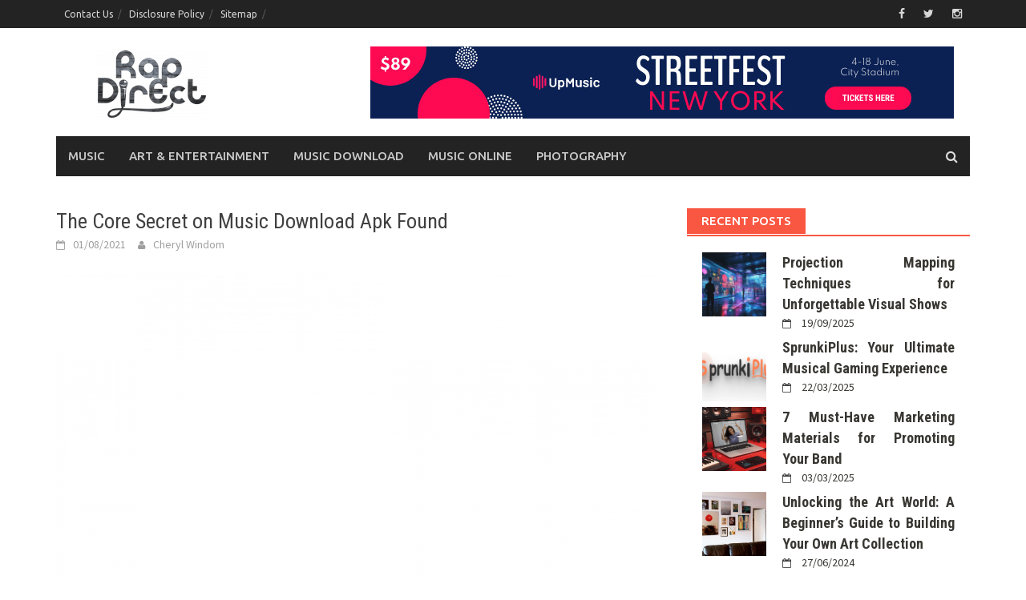

--- FILE ---
content_type: text/html; charset=UTF-8
request_url: https://rapdirect.net/the-core-secret-on-music-download-apk-found.html/
body_size: 19713
content:
<!DOCTYPE html>
<html lang="en-US" prefix="og: https://ogp.me/ns#">
<head><meta charset="UTF-8"><script>if(navigator.userAgent.match(/MSIE|Internet Explorer/i)||navigator.userAgent.match(/Trident\/7\..*?rv:11/i)){var href=document.location.href;if(!href.match(/[?&]nowprocket/)){if(href.indexOf("?")==-1){if(href.indexOf("#")==-1){document.location.href=href+"?nowprocket=1"}else{document.location.href=href.replace("#","?nowprocket=1#")}}else{if(href.indexOf("#")==-1){document.location.href=href+"&nowprocket=1"}else{document.location.href=href.replace("#","&nowprocket=1#")}}}}</script><script>class RocketLazyLoadScripts{constructor(){this.v="1.2.4",this.triggerEvents=["keydown","mousedown","mousemove","touchmove","touchstart","touchend","wheel"],this.userEventHandler=this._triggerListener.bind(this),this.touchStartHandler=this._onTouchStart.bind(this),this.touchMoveHandler=this._onTouchMove.bind(this),this.touchEndHandler=this._onTouchEnd.bind(this),this.clickHandler=this._onClick.bind(this),this.interceptedClicks=[],window.addEventListener("pageshow",t=>{this.persisted=t.persisted}),window.addEventListener("DOMContentLoaded",()=>{this._preconnect3rdParties()}),this.delayedScripts={normal:[],async:[],defer:[]},this.trash=[],this.allJQueries=[]}_addUserInteractionListener(t){if(document.hidden){t._triggerListener();return}this.triggerEvents.forEach(e=>window.addEventListener(e,t.userEventHandler,{passive:!0})),window.addEventListener("touchstart",t.touchStartHandler,{passive:!0}),window.addEventListener("mousedown",t.touchStartHandler),document.addEventListener("visibilitychange",t.userEventHandler)}_removeUserInteractionListener(){this.triggerEvents.forEach(t=>window.removeEventListener(t,this.userEventHandler,{passive:!0})),document.removeEventListener("visibilitychange",this.userEventHandler)}_onTouchStart(t){"HTML"!==t.target.tagName&&(window.addEventListener("touchend",this.touchEndHandler),window.addEventListener("mouseup",this.touchEndHandler),window.addEventListener("touchmove",this.touchMoveHandler,{passive:!0}),window.addEventListener("mousemove",this.touchMoveHandler),t.target.addEventListener("click",this.clickHandler),this._renameDOMAttribute(t.target,"onclick","rocket-onclick"),this._pendingClickStarted())}_onTouchMove(t){window.removeEventListener("touchend",this.touchEndHandler),window.removeEventListener("mouseup",this.touchEndHandler),window.removeEventListener("touchmove",this.touchMoveHandler,{passive:!0}),window.removeEventListener("mousemove",this.touchMoveHandler),t.target.removeEventListener("click",this.clickHandler),this._renameDOMAttribute(t.target,"rocket-onclick","onclick"),this._pendingClickFinished()}_onTouchEnd(){window.removeEventListener("touchend",this.touchEndHandler),window.removeEventListener("mouseup",this.touchEndHandler),window.removeEventListener("touchmove",this.touchMoveHandler,{passive:!0}),window.removeEventListener("mousemove",this.touchMoveHandler)}_onClick(t){t.target.removeEventListener("click",this.clickHandler),this._renameDOMAttribute(t.target,"rocket-onclick","onclick"),this.interceptedClicks.push(t),t.preventDefault(),t.stopPropagation(),t.stopImmediatePropagation(),this._pendingClickFinished()}_replayClicks(){window.removeEventListener("touchstart",this.touchStartHandler,{passive:!0}),window.removeEventListener("mousedown",this.touchStartHandler),this.interceptedClicks.forEach(t=>{t.target.dispatchEvent(new MouseEvent("click",{view:t.view,bubbles:!0,cancelable:!0}))})}_waitForPendingClicks(){return new Promise(t=>{this._isClickPending?this._pendingClickFinished=t:t()})}_pendingClickStarted(){this._isClickPending=!0}_pendingClickFinished(){this._isClickPending=!1}_renameDOMAttribute(t,e,r){t.hasAttribute&&t.hasAttribute(e)&&(event.target.setAttribute(r,event.target.getAttribute(e)),event.target.removeAttribute(e))}_triggerListener(){this._removeUserInteractionListener(this),"loading"===document.readyState?document.addEventListener("DOMContentLoaded",this._loadEverythingNow.bind(this)):this._loadEverythingNow()}_preconnect3rdParties(){let t=[];document.querySelectorAll("script[type=rocketlazyloadscript][data-rocket-src]").forEach(e=>{let r=e.getAttribute("data-rocket-src");if(r&&0!==r.indexOf("data:")){0===r.indexOf("//")&&(r=location.protocol+r);try{let i=new URL(r).origin;i!==location.origin&&t.push({src:i,crossOrigin:e.crossOrigin||"module"===e.getAttribute("data-rocket-type")})}catch(n){}}}),t=[...new Map(t.map(t=>[JSON.stringify(t),t])).values()],this._batchInjectResourceHints(t,"preconnect")}async _loadEverythingNow(){this.lastBreath=Date.now(),this._delayEventListeners(),this._delayJQueryReady(this),this._handleDocumentWrite(),this._registerAllDelayedScripts(),this._preloadAllScripts(),await this._loadScriptsFromList(this.delayedScripts.normal),await this._loadScriptsFromList(this.delayedScripts.defer),await this._loadScriptsFromList(this.delayedScripts.async);try{await this._triggerDOMContentLoaded(),await this._pendingWebpackRequests(this),await this._triggerWindowLoad()}catch(t){console.error(t)}window.dispatchEvent(new Event("rocket-allScriptsLoaded")),this._waitForPendingClicks().then(()=>{this._replayClicks()}),this._emptyTrash()}_registerAllDelayedScripts(){document.querySelectorAll("script[type=rocketlazyloadscript]").forEach(t=>{t.hasAttribute("data-rocket-src")?t.hasAttribute("async")&&!1!==t.async?this.delayedScripts.async.push(t):t.hasAttribute("defer")&&!1!==t.defer||"module"===t.getAttribute("data-rocket-type")?this.delayedScripts.defer.push(t):this.delayedScripts.normal.push(t):this.delayedScripts.normal.push(t)})}async _transformScript(t){if(await this._littleBreath(),!0===t.noModule&&"noModule"in HTMLScriptElement.prototype){t.setAttribute("data-rocket-status","skipped");return}return new Promise(navigator.userAgent.indexOf("Firefox/")>0||""===navigator.vendor?e=>{let r=document.createElement("script");[...t.attributes].forEach(t=>{let e=t.nodeName;"type"!==e&&("data-rocket-type"===e&&(e="type"),"data-rocket-src"===e&&(e="src"),r.setAttribute(e,t.nodeValue))}),t.text&&(r.text=t.text),r.hasAttribute("src")?(r.addEventListener("load",e),r.addEventListener("error",e)):(r.text=t.text,e());try{t.parentNode.replaceChild(r,t)}catch(i){e()}}:e=>{function r(){t.setAttribute("data-rocket-status","failed"),e()}try{let i=t.getAttribute("data-rocket-type"),n=t.getAttribute("data-rocket-src");i?(t.type=i,t.removeAttribute("data-rocket-type")):t.removeAttribute("type"),t.addEventListener("load",function r(){t.setAttribute("data-rocket-status","executed"),e()}),t.addEventListener("error",r),n?(t.removeAttribute("data-rocket-src"),t.src=n):t.src="data:text/javascript;base64,"+window.btoa(unescape(encodeURIComponent(t.text)))}catch(s){r()}})}async _loadScriptsFromList(t){let e=t.shift();return e&&e.isConnected?(await this._transformScript(e),this._loadScriptsFromList(t)):Promise.resolve()}_preloadAllScripts(){this._batchInjectResourceHints([...this.delayedScripts.normal,...this.delayedScripts.defer,...this.delayedScripts.async],"preload")}_batchInjectResourceHints(t,e){var r=document.createDocumentFragment();t.forEach(t=>{let i=t.getAttribute&&t.getAttribute("data-rocket-src")||t.src;if(i){let n=document.createElement("link");n.href=i,n.rel=e,"preconnect"!==e&&(n.as="script"),t.getAttribute&&"module"===t.getAttribute("data-rocket-type")&&(n.crossOrigin=!0),t.crossOrigin&&(n.crossOrigin=t.crossOrigin),t.integrity&&(n.integrity=t.integrity),r.appendChild(n),this.trash.push(n)}}),document.head.appendChild(r)}_delayEventListeners(){let t={};function e(e,r){!function e(r){!t[r]&&(t[r]={originalFunctions:{add:r.addEventListener,remove:r.removeEventListener},eventsToRewrite:[]},r.addEventListener=function(){arguments[0]=i(arguments[0]),t[r].originalFunctions.add.apply(r,arguments)},r.removeEventListener=function(){arguments[0]=i(arguments[0]),t[r].originalFunctions.remove.apply(r,arguments)});function i(e){return t[r].eventsToRewrite.indexOf(e)>=0?"rocket-"+e:e}}(e),t[e].eventsToRewrite.push(r)}function r(t,e){let r=t[e];Object.defineProperty(t,e,{get:()=>r||function(){},set(i){t["rocket"+e]=r=i}})}e(document,"DOMContentLoaded"),e(window,"DOMContentLoaded"),e(window,"load"),e(window,"pageshow"),e(document,"readystatechange"),r(document,"onreadystatechange"),r(window,"onload"),r(window,"onpageshow")}_delayJQueryReady(t){let e;function r(t){return t.split(" ").map(t=>"load"===t||0===t.indexOf("load.")?"rocket-jquery-load":t).join(" ")}function i(i){if(i&&i.fn&&!t.allJQueries.includes(i)){i.fn.ready=i.fn.init.prototype.ready=function(e){return t.domReadyFired?e.bind(document)(i):document.addEventListener("rocket-DOMContentLoaded",()=>e.bind(document)(i)),i([])};let n=i.fn.on;i.fn.on=i.fn.init.prototype.on=function(){return this[0]===window&&("string"==typeof arguments[0]||arguments[0]instanceof String?arguments[0]=r(arguments[0]):"object"==typeof arguments[0]&&Object.keys(arguments[0]).forEach(t=>{let e=arguments[0][t];delete arguments[0][t],arguments[0][r(t)]=e})),n.apply(this,arguments),this},t.allJQueries.push(i)}e=i}i(window.jQuery),Object.defineProperty(window,"jQuery",{get:()=>e,set(t){i(t)}})}async _pendingWebpackRequests(t){let e=document.querySelector("script[data-webpack]");async function r(){return new Promise(t=>{e.addEventListener("load",t),e.addEventListener("error",t)})}e&&(await r(),await t._requestAnimFrame(),await t._pendingWebpackRequests(t))}async _triggerDOMContentLoaded(){this.domReadyFired=!0,await this._littleBreath(),document.dispatchEvent(new Event("rocket-DOMContentLoaded")),await this._littleBreath(),window.dispatchEvent(new Event("rocket-DOMContentLoaded")),await this._littleBreath(),document.dispatchEvent(new Event("rocket-readystatechange")),await this._littleBreath(),document.rocketonreadystatechange&&document.rocketonreadystatechange()}async _triggerWindowLoad(){await this._littleBreath(),window.dispatchEvent(new Event("rocket-load")),await this._littleBreath(),window.rocketonload&&window.rocketonload(),await this._littleBreath(),this.allJQueries.forEach(t=>t(window).trigger("rocket-jquery-load")),await this._littleBreath();let t=new Event("rocket-pageshow");t.persisted=this.persisted,window.dispatchEvent(t),await this._littleBreath(),window.rocketonpageshow&&window.rocketonpageshow({persisted:this.persisted})}_handleDocumentWrite(){let t=new Map;document.write=document.writeln=function(e){let r=document.currentScript;r||console.error("WPRocket unable to document.write this: "+e);let i=document.createRange(),n=r.parentElement,s=t.get(r);void 0===s&&(s=r.nextSibling,t.set(r,s));let a=document.createDocumentFragment();i.setStart(a,0),a.appendChild(i.createContextualFragment(e)),n.insertBefore(a,s)}}async _littleBreath(){Date.now()-this.lastBreath>45&&(await this._requestAnimFrame(),this.lastBreath=Date.now())}async _requestAnimFrame(){return document.hidden?new Promise(t=>setTimeout(t)):new Promise(t=>requestAnimationFrame(t))}_emptyTrash(){this.trash.forEach(t=>t.remove())}static run(){let t=new RocketLazyLoadScripts;t._addUserInteractionListener(t)}}RocketLazyLoadScripts.run();</script>

<meta name="viewport" content="width=device-width, initial-scale=1">
<link rel="profile" href="https://gmpg.org/xfn/11">
<link rel="pingback" href="https://rapdirect.net/xmlrpc.php">

<!-- Search Engine Optimization by Rank Math PRO - https://rankmath.com/ -->
<title>The Core Secret On Music Download Apk Found</title><link rel="preload" as="style" href="https://fonts.googleapis.com/css?family=Ubuntu%3A400%2C500%7CSource%20Sans%20Pro%3A400%2C600%2C700%2C400italic%7CRoboto%20Condensed%3A400italic%2C700%2C400&#038;subset=latin%2Clatin-ext&#038;display=swap" /><link rel="stylesheet" href="https://fonts.googleapis.com/css?family=Ubuntu%3A400%2C500%7CSource%20Sans%20Pro%3A400%2C600%2C700%2C400italic%7CRoboto%20Condensed%3A400italic%2C700%2C400&#038;subset=latin%2Clatin-ext&#038;display=swap" media="print" onload="this.media='all'" /><noscript><link rel="stylesheet" href="https://fonts.googleapis.com/css?family=Ubuntu%3A400%2C500%7CSource%20Sans%20Pro%3A400%2C600%2C700%2C400italic%7CRoboto%20Condensed%3A400italic%2C700%2C400&#038;subset=latin%2Clatin-ext&#038;display=swap" /></noscript>
<meta name="description" content="For these of you who are involved about your privacy and do not want one other customers who have entry to your pc to know what web sites you have got been"/>
<meta name="robots" content="follow, index, max-snippet:-1, max-video-preview:-1, max-image-preview:large"/>
<link rel="canonical" href="https://rapdirect.net/the-core-secret-on-music-download-apk-found.html/" />
<meta property="og:locale" content="en_US" />
<meta property="og:type" content="article" />
<meta property="og:title" content="The Core Secret On Music Download Apk Found" />
<meta property="og:description" content="For these of you who are involved about your privacy and do not want one other customers who have entry to your pc to know what web sites you have got been" />
<meta property="og:url" content="https://rapdirect.net/the-core-secret-on-music-download-apk-found.html/" />
<meta property="og:site_name" content="Rap Direct" />
<meta property="article:tag" content="download" />
<meta property="article:tag" content="musics" />
<meta property="article:section" content="Music Download" />
<meta property="og:updated_time" content="2024-06-10T09:57:52+07:00" />
<meta property="article:published_time" content="2021-08-01T15:55:48+07:00" />
<meta property="article:modified_time" content="2024-06-10T09:57:52+07:00" />
<meta name="twitter:card" content="summary_large_image" />
<meta name="twitter:title" content="The Core Secret On Music Download Apk Found" />
<meta name="twitter:description" content="For these of you who are involved about your privacy and do not want one other customers who have entry to your pc to know what web sites you have got been" />
<meta name="twitter:label1" content="Written by" />
<meta name="twitter:data1" content="Cheryl Windom" />
<meta name="twitter:label2" content="Time to read" />
<meta name="twitter:data2" content="2 minutes" />
<script type="application/ld+json" class="rank-math-schema-pro">{"@context":"https://schema.org","@graph":[{"@type":"Organization","@id":"https://rapdirect.net/#organization","name":"Rap Direct","logo":{"@type":"ImageObject","@id":"https://rapdirect.net/#logo","url":"https://rapdirect.net/wp-content/uploads/2021/01/cropped-Rap-Direct-Logo.png","contentUrl":"https://rapdirect.net/wp-content/uploads/2021/01/cropped-Rap-Direct-Logo.png","caption":"Rap Direct","inLanguage":"en-US","width":"139","height":"90"}},{"@type":"WebSite","@id":"https://rapdirect.net/#website","url":"https://rapdirect.net","name":"Rap Direct","publisher":{"@id":"https://rapdirect.net/#organization"},"inLanguage":"en-US"},{"@type":"ImageObject","@id":"https://image.ibb.co/g40nsf/Music-Downloader-121.jpg","url":"https://image.ibb.co/g40nsf/Music-Downloader-121.jpg","width":"1920","height":"1080","inLanguage":"en-US"},{"@type":"BreadcrumbList","@id":"https://rapdirect.net/the-core-secret-on-music-download-apk-found.html/#breadcrumb","itemListElement":[{"@type":"ListItem","position":"1","item":{"@id":"https://rapdirect.net","name":"Rap Direct"}},{"@type":"ListItem","position":"2","item":{"@id":"https://rapdirect.net/music-download/","name":"Music Download"}},{"@type":"ListItem","position":"3","item":{"@id":"https://rapdirect.net/the-core-secret-on-music-download-apk-found.html/","name":"The Core Secret on Music Download Apk Found"}}]},{"@type":"WebPage","@id":"https://rapdirect.net/the-core-secret-on-music-download-apk-found.html/#webpage","url":"https://rapdirect.net/the-core-secret-on-music-download-apk-found.html/","name":"The Core Secret On Music Download Apk Found","datePublished":"2021-08-01T15:55:48+07:00","dateModified":"2024-06-10T09:57:52+07:00","isPartOf":{"@id":"https://rapdirect.net/#website"},"primaryImageOfPage":{"@id":"https://image.ibb.co/g40nsf/Music-Downloader-121.jpg"},"inLanguage":"en-US","breadcrumb":{"@id":"https://rapdirect.net/the-core-secret-on-music-download-apk-found.html/#breadcrumb"}},{"@type":"Person","@id":"https://rapdirect.net/the-core-secret-on-music-download-apk-found.html/#author","name":"Cheryl Windom","image":{"@type":"ImageObject","@id":"https://secure.gravatar.com/avatar/cfb25e7d64908c81482d6a9de2a4d9d1dcb370fc629876391b9231b062cf50f5?s=96&amp;d=mm&amp;r=g","url":"https://secure.gravatar.com/avatar/cfb25e7d64908c81482d6a9de2a4d9d1dcb370fc629876391b9231b062cf50f5?s=96&amp;d=mm&amp;r=g","caption":"Cheryl Windom","inLanguage":"en-US"},"worksFor":{"@id":"https://rapdirect.net/#organization"}},{"@type":"BlogPosting","headline":"The Core Secret On Music Download Apk Found","datePublished":"2021-08-01T15:55:48+07:00","dateModified":"2024-06-10T09:57:52+07:00","articleSection":"Music Download","author":{"@id":"https://rapdirect.net/the-core-secret-on-music-download-apk-found.html/#author","name":"Cheryl Windom"},"publisher":{"@id":"https://rapdirect.net/#organization"},"description":"For these of you who are involved about your privacy and do not want one other customers who have entry to your pc to know what web sites you have got been","name":"The Core Secret On Music Download Apk Found","@id":"https://rapdirect.net/the-core-secret-on-music-download-apk-found.html/#richSnippet","isPartOf":{"@id":"https://rapdirect.net/the-core-secret-on-music-download-apk-found.html/#webpage"},"image":{"@id":"https://image.ibb.co/g40nsf/Music-Downloader-121.jpg"},"inLanguage":"en-US","mainEntityOfPage":{"@id":"https://rapdirect.net/the-core-secret-on-music-download-apk-found.html/#webpage"}}]}</script>
<!-- /Rank Math WordPress SEO plugin -->

<link rel='dns-prefetch' href='//fonts.googleapis.com' />
<link href='https://fonts.gstatic.com' crossorigin rel='preconnect' />
<link rel="alternate" type="application/rss+xml" title="Rap Direct &raquo; Feed" href="https://rapdirect.net/feed/" />
<link rel="alternate" type="application/rss+xml" title="Rap Direct &raquo; Comments Feed" href="https://rapdirect.net/comments/feed/" />
<link rel="alternate" title="oEmbed (JSON)" type="application/json+oembed" href="https://rapdirect.net/wp-json/oembed/1.0/embed?url=https%3A%2F%2Frapdirect.net%2Fthe-core-secret-on-music-download-apk-found.html%2F" />
<link rel="alternate" title="oEmbed (XML)" type="text/xml+oembed" href="https://rapdirect.net/wp-json/oembed/1.0/embed?url=https%3A%2F%2Frapdirect.net%2Fthe-core-secret-on-music-download-apk-found.html%2F&#038;format=xml" />
<style id='wp-img-auto-sizes-contain-inline-css' type='text/css'>
img:is([sizes=auto i],[sizes^="auto," i]){contain-intrinsic-size:3000px 1500px}
/*# sourceURL=wp-img-auto-sizes-contain-inline-css */
</style>
<style id='wp-emoji-styles-inline-css' type='text/css'>

	img.wp-smiley, img.emoji {
		display: inline !important;
		border: none !important;
		box-shadow: none !important;
		height: 1em !important;
		width: 1em !important;
		margin: 0 0.07em !important;
		vertical-align: -0.1em !important;
		background: none !important;
		padding: 0 !important;
	}
/*# sourceURL=wp-emoji-styles-inline-css */
</style>
<style id='wp-block-library-inline-css' type='text/css'>
:root{--wp-block-synced-color:#7a00df;--wp-block-synced-color--rgb:122,0,223;--wp-bound-block-color:var(--wp-block-synced-color);--wp-editor-canvas-background:#ddd;--wp-admin-theme-color:#007cba;--wp-admin-theme-color--rgb:0,124,186;--wp-admin-theme-color-darker-10:#006ba1;--wp-admin-theme-color-darker-10--rgb:0,107,160.5;--wp-admin-theme-color-darker-20:#005a87;--wp-admin-theme-color-darker-20--rgb:0,90,135;--wp-admin-border-width-focus:2px}@media (min-resolution:192dpi){:root{--wp-admin-border-width-focus:1.5px}}.wp-element-button{cursor:pointer}:root .has-very-light-gray-background-color{background-color:#eee}:root .has-very-dark-gray-background-color{background-color:#313131}:root .has-very-light-gray-color{color:#eee}:root .has-very-dark-gray-color{color:#313131}:root .has-vivid-green-cyan-to-vivid-cyan-blue-gradient-background{background:linear-gradient(135deg,#00d084,#0693e3)}:root .has-purple-crush-gradient-background{background:linear-gradient(135deg,#34e2e4,#4721fb 50%,#ab1dfe)}:root .has-hazy-dawn-gradient-background{background:linear-gradient(135deg,#faaca8,#dad0ec)}:root .has-subdued-olive-gradient-background{background:linear-gradient(135deg,#fafae1,#67a671)}:root .has-atomic-cream-gradient-background{background:linear-gradient(135deg,#fdd79a,#004a59)}:root .has-nightshade-gradient-background{background:linear-gradient(135deg,#330968,#31cdcf)}:root .has-midnight-gradient-background{background:linear-gradient(135deg,#020381,#2874fc)}:root{--wp--preset--font-size--normal:16px;--wp--preset--font-size--huge:42px}.has-regular-font-size{font-size:1em}.has-larger-font-size{font-size:2.625em}.has-normal-font-size{font-size:var(--wp--preset--font-size--normal)}.has-huge-font-size{font-size:var(--wp--preset--font-size--huge)}.has-text-align-center{text-align:center}.has-text-align-left{text-align:left}.has-text-align-right{text-align:right}.has-fit-text{white-space:nowrap!important}#end-resizable-editor-section{display:none}.aligncenter{clear:both}.items-justified-left{justify-content:flex-start}.items-justified-center{justify-content:center}.items-justified-right{justify-content:flex-end}.items-justified-space-between{justify-content:space-between}.screen-reader-text{border:0;clip-path:inset(50%);height:1px;margin:-1px;overflow:hidden;padding:0;position:absolute;width:1px;word-wrap:normal!important}.screen-reader-text:focus{background-color:#ddd;clip-path:none;color:#444;display:block;font-size:1em;height:auto;left:5px;line-height:normal;padding:15px 23px 14px;text-decoration:none;top:5px;width:auto;z-index:100000}html :where(.has-border-color){border-style:solid}html :where([style*=border-top-color]){border-top-style:solid}html :where([style*=border-right-color]){border-right-style:solid}html :where([style*=border-bottom-color]){border-bottom-style:solid}html :where([style*=border-left-color]){border-left-style:solid}html :where([style*=border-width]){border-style:solid}html :where([style*=border-top-width]){border-top-style:solid}html :where([style*=border-right-width]){border-right-style:solid}html :where([style*=border-bottom-width]){border-bottom-style:solid}html :where([style*=border-left-width]){border-left-style:solid}html :where(img[class*=wp-image-]){height:auto;max-width:100%}:where(figure){margin:0 0 1em}html :where(.is-position-sticky){--wp-admin--admin-bar--position-offset:var(--wp-admin--admin-bar--height,0px)}@media screen and (max-width:600px){html :where(.is-position-sticky){--wp-admin--admin-bar--position-offset:0px}}

/*# sourceURL=wp-block-library-inline-css */
</style><style id='wp-block-archives-inline-css' type='text/css'>
.wp-block-archives{box-sizing:border-box}.wp-block-archives-dropdown label{display:block}
/*# sourceURL=https://rapdirect.net/wp-includes/blocks/archives/style.min.css */
</style>
<style id='wp-block-image-inline-css' type='text/css'>
.wp-block-image>a,.wp-block-image>figure>a{display:inline-block}.wp-block-image img{box-sizing:border-box;height:auto;max-width:100%;vertical-align:bottom}@media not (prefers-reduced-motion){.wp-block-image img.hide{visibility:hidden}.wp-block-image img.show{animation:show-content-image .4s}}.wp-block-image[style*=border-radius] img,.wp-block-image[style*=border-radius]>a{border-radius:inherit}.wp-block-image.has-custom-border img{box-sizing:border-box}.wp-block-image.aligncenter{text-align:center}.wp-block-image.alignfull>a,.wp-block-image.alignwide>a{width:100%}.wp-block-image.alignfull img,.wp-block-image.alignwide img{height:auto;width:100%}.wp-block-image .aligncenter,.wp-block-image .alignleft,.wp-block-image .alignright,.wp-block-image.aligncenter,.wp-block-image.alignleft,.wp-block-image.alignright{display:table}.wp-block-image .aligncenter>figcaption,.wp-block-image .alignleft>figcaption,.wp-block-image .alignright>figcaption,.wp-block-image.aligncenter>figcaption,.wp-block-image.alignleft>figcaption,.wp-block-image.alignright>figcaption{caption-side:bottom;display:table-caption}.wp-block-image .alignleft{float:left;margin:.5em 1em .5em 0}.wp-block-image .alignright{float:right;margin:.5em 0 .5em 1em}.wp-block-image .aligncenter{margin-left:auto;margin-right:auto}.wp-block-image :where(figcaption){margin-bottom:1em;margin-top:.5em}.wp-block-image.is-style-circle-mask img{border-radius:9999px}@supports ((-webkit-mask-image:none) or (mask-image:none)) or (-webkit-mask-image:none){.wp-block-image.is-style-circle-mask img{border-radius:0;-webkit-mask-image:url('data:image/svg+xml;utf8,<svg viewBox="0 0 100 100" xmlns="http://www.w3.org/2000/svg"><circle cx="50" cy="50" r="50"/></svg>');mask-image:url('data:image/svg+xml;utf8,<svg viewBox="0 0 100 100" xmlns="http://www.w3.org/2000/svg"><circle cx="50" cy="50" r="50"/></svg>');mask-mode:alpha;-webkit-mask-position:center;mask-position:center;-webkit-mask-repeat:no-repeat;mask-repeat:no-repeat;-webkit-mask-size:contain;mask-size:contain}}:root :where(.wp-block-image.is-style-rounded img,.wp-block-image .is-style-rounded img){border-radius:9999px}.wp-block-image figure{margin:0}.wp-lightbox-container{display:flex;flex-direction:column;position:relative}.wp-lightbox-container img{cursor:zoom-in}.wp-lightbox-container img:hover+button{opacity:1}.wp-lightbox-container button{align-items:center;backdrop-filter:blur(16px) saturate(180%);background-color:#5a5a5a40;border:none;border-radius:4px;cursor:zoom-in;display:flex;height:20px;justify-content:center;opacity:0;padding:0;position:absolute;right:16px;text-align:center;top:16px;width:20px;z-index:100}@media not (prefers-reduced-motion){.wp-lightbox-container button{transition:opacity .2s ease}}.wp-lightbox-container button:focus-visible{outline:3px auto #5a5a5a40;outline:3px auto -webkit-focus-ring-color;outline-offset:3px}.wp-lightbox-container button:hover{cursor:pointer;opacity:1}.wp-lightbox-container button:focus{opacity:1}.wp-lightbox-container button:focus,.wp-lightbox-container button:hover,.wp-lightbox-container button:not(:hover):not(:active):not(.has-background){background-color:#5a5a5a40;border:none}.wp-lightbox-overlay{box-sizing:border-box;cursor:zoom-out;height:100vh;left:0;overflow:hidden;position:fixed;top:0;visibility:hidden;width:100%;z-index:100000}.wp-lightbox-overlay .close-button{align-items:center;cursor:pointer;display:flex;justify-content:center;min-height:40px;min-width:40px;padding:0;position:absolute;right:calc(env(safe-area-inset-right) + 16px);top:calc(env(safe-area-inset-top) + 16px);z-index:5000000}.wp-lightbox-overlay .close-button:focus,.wp-lightbox-overlay .close-button:hover,.wp-lightbox-overlay .close-button:not(:hover):not(:active):not(.has-background){background:none;border:none}.wp-lightbox-overlay .lightbox-image-container{height:var(--wp--lightbox-container-height);left:50%;overflow:hidden;position:absolute;top:50%;transform:translate(-50%,-50%);transform-origin:top left;width:var(--wp--lightbox-container-width);z-index:9999999999}.wp-lightbox-overlay .wp-block-image{align-items:center;box-sizing:border-box;display:flex;height:100%;justify-content:center;margin:0;position:relative;transform-origin:0 0;width:100%;z-index:3000000}.wp-lightbox-overlay .wp-block-image img{height:var(--wp--lightbox-image-height);min-height:var(--wp--lightbox-image-height);min-width:var(--wp--lightbox-image-width);width:var(--wp--lightbox-image-width)}.wp-lightbox-overlay .wp-block-image figcaption{display:none}.wp-lightbox-overlay button{background:none;border:none}.wp-lightbox-overlay .scrim{background-color:#fff;height:100%;opacity:.9;position:absolute;width:100%;z-index:2000000}.wp-lightbox-overlay.active{visibility:visible}@media not (prefers-reduced-motion){.wp-lightbox-overlay.active{animation:turn-on-visibility .25s both}.wp-lightbox-overlay.active img{animation:turn-on-visibility .35s both}.wp-lightbox-overlay.show-closing-animation:not(.active){animation:turn-off-visibility .35s both}.wp-lightbox-overlay.show-closing-animation:not(.active) img{animation:turn-off-visibility .25s both}.wp-lightbox-overlay.zoom.active{animation:none;opacity:1;visibility:visible}.wp-lightbox-overlay.zoom.active .lightbox-image-container{animation:lightbox-zoom-in .4s}.wp-lightbox-overlay.zoom.active .lightbox-image-container img{animation:none}.wp-lightbox-overlay.zoom.active .scrim{animation:turn-on-visibility .4s forwards}.wp-lightbox-overlay.zoom.show-closing-animation:not(.active){animation:none}.wp-lightbox-overlay.zoom.show-closing-animation:not(.active) .lightbox-image-container{animation:lightbox-zoom-out .4s}.wp-lightbox-overlay.zoom.show-closing-animation:not(.active) .lightbox-image-container img{animation:none}.wp-lightbox-overlay.zoom.show-closing-animation:not(.active) .scrim{animation:turn-off-visibility .4s forwards}}@keyframes show-content-image{0%{visibility:hidden}99%{visibility:hidden}to{visibility:visible}}@keyframes turn-on-visibility{0%{opacity:0}to{opacity:1}}@keyframes turn-off-visibility{0%{opacity:1;visibility:visible}99%{opacity:0;visibility:visible}to{opacity:0;visibility:hidden}}@keyframes lightbox-zoom-in{0%{transform:translate(calc((-100vw + var(--wp--lightbox-scrollbar-width))/2 + var(--wp--lightbox-initial-left-position)),calc(-50vh + var(--wp--lightbox-initial-top-position))) scale(var(--wp--lightbox-scale))}to{transform:translate(-50%,-50%) scale(1)}}@keyframes lightbox-zoom-out{0%{transform:translate(-50%,-50%) scale(1);visibility:visible}99%{visibility:visible}to{transform:translate(calc((-100vw + var(--wp--lightbox-scrollbar-width))/2 + var(--wp--lightbox-initial-left-position)),calc(-50vh + var(--wp--lightbox-initial-top-position))) scale(var(--wp--lightbox-scale));visibility:hidden}}
/*# sourceURL=https://rapdirect.net/wp-includes/blocks/image/style.min.css */
</style>
<style id='wp-block-image-theme-inline-css' type='text/css'>
:root :where(.wp-block-image figcaption){color:#555;font-size:13px;text-align:center}.is-dark-theme :root :where(.wp-block-image figcaption){color:#ffffffa6}.wp-block-image{margin:0 0 1em}
/*# sourceURL=https://rapdirect.net/wp-includes/blocks/image/theme.min.css */
</style>
<style id='wp-block-group-inline-css' type='text/css'>
.wp-block-group{box-sizing:border-box}:where(.wp-block-group.wp-block-group-is-layout-constrained){position:relative}
/*# sourceURL=https://rapdirect.net/wp-includes/blocks/group/style.min.css */
</style>
<style id='wp-block-group-theme-inline-css' type='text/css'>
:where(.wp-block-group.has-background){padding:1.25em 2.375em}
/*# sourceURL=https://rapdirect.net/wp-includes/blocks/group/theme.min.css */
</style>
<style id='global-styles-inline-css' type='text/css'>
:root{--wp--preset--aspect-ratio--square: 1;--wp--preset--aspect-ratio--4-3: 4/3;--wp--preset--aspect-ratio--3-4: 3/4;--wp--preset--aspect-ratio--3-2: 3/2;--wp--preset--aspect-ratio--2-3: 2/3;--wp--preset--aspect-ratio--16-9: 16/9;--wp--preset--aspect-ratio--9-16: 9/16;--wp--preset--color--black: #000000;--wp--preset--color--cyan-bluish-gray: #abb8c3;--wp--preset--color--white: #ffffff;--wp--preset--color--pale-pink: #f78da7;--wp--preset--color--vivid-red: #cf2e2e;--wp--preset--color--luminous-vivid-orange: #ff6900;--wp--preset--color--luminous-vivid-amber: #fcb900;--wp--preset--color--light-green-cyan: #7bdcb5;--wp--preset--color--vivid-green-cyan: #00d084;--wp--preset--color--pale-cyan-blue: #8ed1fc;--wp--preset--color--vivid-cyan-blue: #0693e3;--wp--preset--color--vivid-purple: #9b51e0;--wp--preset--gradient--vivid-cyan-blue-to-vivid-purple: linear-gradient(135deg,rgb(6,147,227) 0%,rgb(155,81,224) 100%);--wp--preset--gradient--light-green-cyan-to-vivid-green-cyan: linear-gradient(135deg,rgb(122,220,180) 0%,rgb(0,208,130) 100%);--wp--preset--gradient--luminous-vivid-amber-to-luminous-vivid-orange: linear-gradient(135deg,rgb(252,185,0) 0%,rgb(255,105,0) 100%);--wp--preset--gradient--luminous-vivid-orange-to-vivid-red: linear-gradient(135deg,rgb(255,105,0) 0%,rgb(207,46,46) 100%);--wp--preset--gradient--very-light-gray-to-cyan-bluish-gray: linear-gradient(135deg,rgb(238,238,238) 0%,rgb(169,184,195) 100%);--wp--preset--gradient--cool-to-warm-spectrum: linear-gradient(135deg,rgb(74,234,220) 0%,rgb(151,120,209) 20%,rgb(207,42,186) 40%,rgb(238,44,130) 60%,rgb(251,105,98) 80%,rgb(254,248,76) 100%);--wp--preset--gradient--blush-light-purple: linear-gradient(135deg,rgb(255,206,236) 0%,rgb(152,150,240) 100%);--wp--preset--gradient--blush-bordeaux: linear-gradient(135deg,rgb(254,205,165) 0%,rgb(254,45,45) 50%,rgb(107,0,62) 100%);--wp--preset--gradient--luminous-dusk: linear-gradient(135deg,rgb(255,203,112) 0%,rgb(199,81,192) 50%,rgb(65,88,208) 100%);--wp--preset--gradient--pale-ocean: linear-gradient(135deg,rgb(255,245,203) 0%,rgb(182,227,212) 50%,rgb(51,167,181) 100%);--wp--preset--gradient--electric-grass: linear-gradient(135deg,rgb(202,248,128) 0%,rgb(113,206,126) 100%);--wp--preset--gradient--midnight: linear-gradient(135deg,rgb(2,3,129) 0%,rgb(40,116,252) 100%);--wp--preset--font-size--small: 13px;--wp--preset--font-size--medium: 20px;--wp--preset--font-size--large: 36px;--wp--preset--font-size--x-large: 42px;--wp--preset--spacing--20: 0.44rem;--wp--preset--spacing--30: 0.67rem;--wp--preset--spacing--40: 1rem;--wp--preset--spacing--50: 1.5rem;--wp--preset--spacing--60: 2.25rem;--wp--preset--spacing--70: 3.38rem;--wp--preset--spacing--80: 5.06rem;--wp--preset--shadow--natural: 6px 6px 9px rgba(0, 0, 0, 0.2);--wp--preset--shadow--deep: 12px 12px 50px rgba(0, 0, 0, 0.4);--wp--preset--shadow--sharp: 6px 6px 0px rgba(0, 0, 0, 0.2);--wp--preset--shadow--outlined: 6px 6px 0px -3px rgb(255, 255, 255), 6px 6px rgb(0, 0, 0);--wp--preset--shadow--crisp: 6px 6px 0px rgb(0, 0, 0);}:where(.is-layout-flex){gap: 0.5em;}:where(.is-layout-grid){gap: 0.5em;}body .is-layout-flex{display: flex;}.is-layout-flex{flex-wrap: wrap;align-items: center;}.is-layout-flex > :is(*, div){margin: 0;}body .is-layout-grid{display: grid;}.is-layout-grid > :is(*, div){margin: 0;}:where(.wp-block-columns.is-layout-flex){gap: 2em;}:where(.wp-block-columns.is-layout-grid){gap: 2em;}:where(.wp-block-post-template.is-layout-flex){gap: 1.25em;}:where(.wp-block-post-template.is-layout-grid){gap: 1.25em;}.has-black-color{color: var(--wp--preset--color--black) !important;}.has-cyan-bluish-gray-color{color: var(--wp--preset--color--cyan-bluish-gray) !important;}.has-white-color{color: var(--wp--preset--color--white) !important;}.has-pale-pink-color{color: var(--wp--preset--color--pale-pink) !important;}.has-vivid-red-color{color: var(--wp--preset--color--vivid-red) !important;}.has-luminous-vivid-orange-color{color: var(--wp--preset--color--luminous-vivid-orange) !important;}.has-luminous-vivid-amber-color{color: var(--wp--preset--color--luminous-vivid-amber) !important;}.has-light-green-cyan-color{color: var(--wp--preset--color--light-green-cyan) !important;}.has-vivid-green-cyan-color{color: var(--wp--preset--color--vivid-green-cyan) !important;}.has-pale-cyan-blue-color{color: var(--wp--preset--color--pale-cyan-blue) !important;}.has-vivid-cyan-blue-color{color: var(--wp--preset--color--vivid-cyan-blue) !important;}.has-vivid-purple-color{color: var(--wp--preset--color--vivid-purple) !important;}.has-black-background-color{background-color: var(--wp--preset--color--black) !important;}.has-cyan-bluish-gray-background-color{background-color: var(--wp--preset--color--cyan-bluish-gray) !important;}.has-white-background-color{background-color: var(--wp--preset--color--white) !important;}.has-pale-pink-background-color{background-color: var(--wp--preset--color--pale-pink) !important;}.has-vivid-red-background-color{background-color: var(--wp--preset--color--vivid-red) !important;}.has-luminous-vivid-orange-background-color{background-color: var(--wp--preset--color--luminous-vivid-orange) !important;}.has-luminous-vivid-amber-background-color{background-color: var(--wp--preset--color--luminous-vivid-amber) !important;}.has-light-green-cyan-background-color{background-color: var(--wp--preset--color--light-green-cyan) !important;}.has-vivid-green-cyan-background-color{background-color: var(--wp--preset--color--vivid-green-cyan) !important;}.has-pale-cyan-blue-background-color{background-color: var(--wp--preset--color--pale-cyan-blue) !important;}.has-vivid-cyan-blue-background-color{background-color: var(--wp--preset--color--vivid-cyan-blue) !important;}.has-vivid-purple-background-color{background-color: var(--wp--preset--color--vivid-purple) !important;}.has-black-border-color{border-color: var(--wp--preset--color--black) !important;}.has-cyan-bluish-gray-border-color{border-color: var(--wp--preset--color--cyan-bluish-gray) !important;}.has-white-border-color{border-color: var(--wp--preset--color--white) !important;}.has-pale-pink-border-color{border-color: var(--wp--preset--color--pale-pink) !important;}.has-vivid-red-border-color{border-color: var(--wp--preset--color--vivid-red) !important;}.has-luminous-vivid-orange-border-color{border-color: var(--wp--preset--color--luminous-vivid-orange) !important;}.has-luminous-vivid-amber-border-color{border-color: var(--wp--preset--color--luminous-vivid-amber) !important;}.has-light-green-cyan-border-color{border-color: var(--wp--preset--color--light-green-cyan) !important;}.has-vivid-green-cyan-border-color{border-color: var(--wp--preset--color--vivid-green-cyan) !important;}.has-pale-cyan-blue-border-color{border-color: var(--wp--preset--color--pale-cyan-blue) !important;}.has-vivid-cyan-blue-border-color{border-color: var(--wp--preset--color--vivid-cyan-blue) !important;}.has-vivid-purple-border-color{border-color: var(--wp--preset--color--vivid-purple) !important;}.has-vivid-cyan-blue-to-vivid-purple-gradient-background{background: var(--wp--preset--gradient--vivid-cyan-blue-to-vivid-purple) !important;}.has-light-green-cyan-to-vivid-green-cyan-gradient-background{background: var(--wp--preset--gradient--light-green-cyan-to-vivid-green-cyan) !important;}.has-luminous-vivid-amber-to-luminous-vivid-orange-gradient-background{background: var(--wp--preset--gradient--luminous-vivid-amber-to-luminous-vivid-orange) !important;}.has-luminous-vivid-orange-to-vivid-red-gradient-background{background: var(--wp--preset--gradient--luminous-vivid-orange-to-vivid-red) !important;}.has-very-light-gray-to-cyan-bluish-gray-gradient-background{background: var(--wp--preset--gradient--very-light-gray-to-cyan-bluish-gray) !important;}.has-cool-to-warm-spectrum-gradient-background{background: var(--wp--preset--gradient--cool-to-warm-spectrum) !important;}.has-blush-light-purple-gradient-background{background: var(--wp--preset--gradient--blush-light-purple) !important;}.has-blush-bordeaux-gradient-background{background: var(--wp--preset--gradient--blush-bordeaux) !important;}.has-luminous-dusk-gradient-background{background: var(--wp--preset--gradient--luminous-dusk) !important;}.has-pale-ocean-gradient-background{background: var(--wp--preset--gradient--pale-ocean) !important;}.has-electric-grass-gradient-background{background: var(--wp--preset--gradient--electric-grass) !important;}.has-midnight-gradient-background{background: var(--wp--preset--gradient--midnight) !important;}.has-small-font-size{font-size: var(--wp--preset--font-size--small) !important;}.has-medium-font-size{font-size: var(--wp--preset--font-size--medium) !important;}.has-large-font-size{font-size: var(--wp--preset--font-size--large) !important;}.has-x-large-font-size{font-size: var(--wp--preset--font-size--x-large) !important;}
/*# sourceURL=global-styles-inline-css */
</style>

<style id='classic-theme-styles-inline-css' type='text/css'>
/*! This file is auto-generated */
.wp-block-button__link{color:#fff;background-color:#32373c;border-radius:9999px;box-shadow:none;text-decoration:none;padding:calc(.667em + 2px) calc(1.333em + 2px);font-size:1.125em}.wp-block-file__button{background:#32373c;color:#fff;text-decoration:none}
/*# sourceURL=/wp-includes/css/classic-themes.min.css */
</style>
<link rel='stylesheet' id='blossomthemes-toolkit-css' href='https://rapdirect.net/wp-content/plugins/blossomthemes-toolkit/public/css/blossomthemes-toolkit-public.min.css' type='text/css' media='all' />
<link data-minify="1" rel='stylesheet' id='awaken-font-awesome-css' href='https://rapdirect.net/wp-content/cache/min/1/wp-content/themes/awaken/css/font-awesome.min.css?ver=1756356304' type='text/css' media='all' />
<link data-minify="1" rel='stylesheet' id='bootstrap.css-css' href='https://rapdirect.net/wp-content/cache/min/1/wp-content/themes/awaken/css/bootstrap.min.css?ver=1756356304' type='text/css' media='all' />
<link data-minify="1" rel='stylesheet' id='awaken-style-css' href='https://rapdirect.net/wp-content/cache/min/1/wp-content/themes/awaken/style.css?ver=1756356304' type='text/css' media='all' />

<link data-minify="1" rel='stylesheet' id='add-flex-css-css' href='https://rapdirect.net/wp-content/cache/min/1/wp-content/themes/awaken/css/flexslider.css?ver=1756356304' type='text/css' media='screen' />
<script type="rocketlazyloadscript" data-rocket-type="text/javascript" data-rocket-src="https://rapdirect.net/wp-includes/js/jquery/jquery.min.js" id="jquery-core-js" defer></script>
<script type="rocketlazyloadscript" data-rocket-type="text/javascript" data-rocket-src="https://rapdirect.net/wp-includes/js/jquery/jquery-migrate.min.js" id="jquery-migrate-js" defer></script>
<script type="rocketlazyloadscript" data-minify="1" data-rocket-type="text/javascript" data-rocket-src="https://rapdirect.net/wp-content/cache/min/1/wp-content/themes/awaken/js/scripts.js?ver=1756356304" id="awaken-scripts-js" defer></script>
<link rel="https://api.w.org/" href="https://rapdirect.net/wp-json/" /><link rel="alternate" title="JSON" type="application/json" href="https://rapdirect.net/wp-json/wp/v2/posts/486816" /><link rel="EditURI" type="application/rsd+xml" title="RSD" href="https://rapdirect.net/xmlrpc.php?rsd" />
<meta name="generator" content="WordPress 6.9" />
<link rel='shortlink' href='https://rapdirect.net/?p=486816' />
<style>body{text-align: justify}.postid-487424 img.attachment-featured-slider.size-featured-slider.wp-post-image {
    height: 600px;
}
.slides {
    animation: slider 0s infinite;
}
a.url.fn.n{
	pointer-events: none;
 	cursor: default;
        text-decoration: none;
}
body.home #magenet_widget-4{
display:none;
}
body.home #execphp-5{
display:none;
}
body.archive aside#execphp-14{
display:none;
}
body.single aside#execphp-14{
display:none;
}
.site-logo{
  margin-top: 25px;
  display: block;
  margin-left: 50px;
  margin-right: auto !important;
}
.afp-title, .awaken-slider-title, .genpost-entry-title, .ams-title{
  text-align: center;
}
#simple-contact-form{
  padding-left: 100px;
  padding-right: 100px;
}
.col-xs-12.col-sm-6.col-md-4{
position:sticky;
top:0px;}
.footer-site-info{text-align: center}</style><script type="rocketlazyloadscript" data-rocket-type="text/javascript" id="google_gtagjs" data-rocket-src="https://www.googletagmanager.com/gtag/js?id=G-C13JKYHS6Z" async="async"></script>
<script type="rocketlazyloadscript" data-rocket-type="text/javascript" id="google_gtagjs-inline">
/* <![CDATA[ */
window.dataLayer = window.dataLayer || [];function gtag(){dataLayer.push(arguments);}gtag('js', new Date());gtag('config', 'G-C13JKYHS6Z', {} );
/* ]]> */
</script>
<link rel="icon" href="https://rapdirect.net/wp-content/uploads/2021/01/Rap-Direct-Favicon.png" sizes="32x32" />
<link rel="icon" href="https://rapdirect.net/wp-content/uploads/2021/01/Rap-Direct-Favicon.png" sizes="192x192" />
<link rel="apple-touch-icon" href="https://rapdirect.net/wp-content/uploads/2021/01/Rap-Direct-Favicon.png" />
<meta name="msapplication-TileImage" content="https://rapdirect.net/wp-content/uploads/2021/01/Rap-Direct-Favicon.png" />
</head>

<body class="wp-singular post-template-default single single-post postid-486816 single-format-standard wp-embed-responsive wp-theme-awaken group-blog">
<div id="page" class="hfeed site">
	<a class="skip-link screen-reader-text" href="#content">Skip to content</a>
	<header id="masthead" class="site-header" role="banner">
		
		
		<div class="top-nav">
			<div class="container">
				<div class="row">
										<div class="col-xs-12 col-sm-6 col-md-8 ">
													<nav id="top-navigation" class="top-navigation" role="navigation">
								<div class="menu-about-us-container"><ul id="menu-about-us" class="menu"><li id="menu-item-27" class="menu-item menu-item-type-post_type menu-item-object-page menu-item-27"><a href="https://rapdirect.net/contact-us/">Contact Us</a></li>
<li id="menu-item-28" class="menu-item menu-item-type-post_type menu-item-object-page menu-item-privacy-policy menu-item-28"><a rel="privacy-policy" href="https://rapdirect.net/disclosure-policy/">Disclosure Policy</a></li>
<li id="menu-item-487414" class="menu-item menu-item-type-post_type menu-item-object-page menu-item-487414"><a href="https://rapdirect.net/sitemap/">Sitemap</a></li>
</ul></div>							</nav><!-- #site-navigation -->	
							<a href="#" class="navbutton" id="top-nav-button">Top Menu</a>
							<div class="responsive-topnav"></div>
									
					</div><!-- col-xs-12 col-sm-6 col-md-8 -->
					<div class="col-xs-12 col-sm-6 col-md-4">
						
	<div class="asocial-area">
			<span class="asocial-icon facebook"><a href="https://www.facebook.com/skiperwebs" target="_blank"><i class="fa fa-facebook"></i></a></span>
				<span class="asocial-icon twitter"><a href="https://twitter.com/skipperwebs" target="_blank"><i class="fa fa-twitter"></i></a></span>
								<span class="asocial-icon instagram"><a href="https://www.instagram.com/skipperwebs" target="_blank"><i class="fa fa-instagram"></i></a></span>
			</div>
	
					</div><!-- col-xs-12 col-sm-6 col-md-4 -->
				</div><!-- row -->
			</div><!-- .container -->
		</div>
	
	<div class="site-branding">
		<div class="container">
			<div class="site-brand-container">
				 										<div class="site-logo">
							<a href="https://rapdirect.net/" rel="home"><img width="139" height="90" src="https://rapdirect.net/wp-content/uploads/2021/01/cropped-Rap-Direct-Logo.png" alt="Rap Direct"></a>
						</div>
								</div><!-- .site-brand-container -->
							<div class="header-ad-area">
					<div id="secondary" class="widget-area" role="complementary">
						<aside id="block-3" class="widget widget_block widget_media_image">
<figure class="wp-block-image size-large"><a href="https://rapdirect.net/contact-us/" target="_blank"><img decoding="async" src="https://i.imgur.com/6hm5xnF.jpg" alt="AdHeader"/></a></figure>
</aside>					</div><!-- #secondary -->
				</div><!--.header-ad-area-->
						
		</div>
	</div>

	<div class="container">
		<div class="awaken-navigation-container">
			<nav id="site-navigation" class="main-navigation cl-effect-10" role="navigation">
				<div class="menu-category-container"><ul id="menu-category" class="menu"><li id="menu-item-31" class="menu-item menu-item-type-taxonomy menu-item-object-category menu-item-31"><a href="https://rapdirect.net/music/">Music</a></li>
<li id="menu-item-30" class="menu-item menu-item-type-taxonomy menu-item-object-category menu-item-30"><a href="https://rapdirect.net/art-entertainment/">Art &amp; Entertainment</a></li>
<li id="menu-item-32" class="menu-item menu-item-type-taxonomy menu-item-object-category current-post-ancestor current-menu-parent current-post-parent menu-item-32"><a href="https://rapdirect.net/music-download/">Music Download</a></li>
<li id="menu-item-33" class="menu-item menu-item-type-taxonomy menu-item-object-category menu-item-33"><a href="https://rapdirect.net/music-online/">Music Online</a></li>
<li id="menu-item-34" class="menu-item menu-item-type-taxonomy menu-item-object-category menu-item-34"><a href="https://rapdirect.net/photography/">Photography</a></li>
</ul></div>			</nav><!-- #site-navigation -->
			<a href="#" class="navbutton" id="main-nav-button">Main Menu</a>
			<div class="responsive-mainnav"></div>

							<div class="awaken-search-button-icon"></div>
				<div class="awaken-search-box-container">
					<div class="awaken-search-box">
						<form action="https://rapdirect.net/" id="awaken-search-form" method="get">
							<input type="text" value="" name="s" id="s" />
							<input type="submit" value="Search" />
						</form>
					</div><!-- th-search-box -->
				</div><!-- .th-search-box-container -->
			
		</div><!-- .awaken-navigation-container-->
	</div><!-- .container -->
	</header><!-- #masthead -->

	<div id="content" class="site-content">
		<div class="container">

	<div class="row">
<div class="col-xs-12 col-sm-12 col-md-8 ">
	<div id="primary" class="content-area">
		<main id="main" class="site-main" role="main">

		
			
<article id="post-486816" class="post-486816 post type-post status-publish format-standard has-post-thumbnail hentry category-music-download tag-download tag-musics">
	<header class="single-entry-header">
		<h1 class="single-entry-title entry-title">The Core Secret on Music Download Apk Found</h1>
		<div class="single-entry-meta">
			<span class="posted-on"><a href="https://rapdirect.net/the-core-secret-on-music-download-apk-found.html/" rel="bookmark"><time class="entry-date published" datetime="2021-08-01T15:55:48+07:00">01/08/2021</time><time class="updated" datetime="2024-06-10T09:57:52+07:00">10/06/2024</time></a></span><span class="byline"><span class="author vcard"><a class="url fn n" href="https://rapdirect.net/author/p1cfsvo/">Cheryl Windom</a></span></span>					</div><!-- .entry-meta -->
	</header><!-- .entry-header -->

				<div class="article-featured-image">
				<img width="752" height="440" style="background:url( https://image.ibb.co/g40nsf/Music-Downloader-121.jpg ) no-repeat center center;-webkit-background-size:cover;-moz-background-size:cover;-o-background-size:cover;background-size: cover;" src="https://rapdirect.net/wp-content/uploads/nc-efi-placeholder-752x440.png" class="attachment-featured-slider size-featured-slider wp-post-image" alt="nc efi placeholder" decoding="async" fetchpriority="high" title="The Core Secret on Music Download Apk Found 1">			</div>
			
	<div class="entry-content">
		<p>For these of you who are involved about your privacy and do not want one other customers who have entry to your pc to know what web sites you have got been visiting on-line, need to know tips about the way to absolutely erase net historical previous. Simply have a look at what occurred to YouTuber Matt Lowne when he used a sound he thought was from YouTube&#8217;s official audio library, however really was not from the official supply. Assist fast multi-stream and multi-video downloading. Click on on search icon and you&#8217;ll see all songs of the YouTube playlist.</p>
<p>Foto: Google You&#8217;ll be able to obtain Google Play Music on virtually any phone or laptop. The online web page to acquire music includes a utilization agreement affirming that you&#8217;ve downloaded and browse the license settlement in full. You&#8217;ll be able to acquire the music 3 instances. The site says the making use of course of is easy. It is not troublesome, nevertheless it certainly&#8217;s time consuming, and other sites require no registration or registration with a reputation and e mail. Price it in case you&#8217;re a Moby fan or there&#8217;s one thing there you truly wish to use.</p>
<p><img decoding="async" class="wp-post-image aligncenter" src="https://image.ibb.co/g40nsf/Music-Downloader-121.jpg" width="1031px" alt="Legal Music Download" title="The Core Secret on Music Download Apk Found 2"></p>
<h2>Remember if you received your first Walkman?</h2>
<p>One easy motive that on-line music is superior to music shops is price. You possibly can download quite a lot of music online at little or no value, and that&#8217;s unimaginable to compete against. Even with iTunes and different MP3 downloads, you&#8217;re nonetheless paying a pittance compared to CD costs. Downloading music is less expensive than shopping for a whole CD.</p>
<p>It is now thought a mistake to keep asking the kid to empty its bladder as it is important to strengthen the bladder muscle. On the contrary, the kid needs to be encouraged to drink loads of fluid, not fizzy or unnaturally coloured drinks. Dad and mom are suggested to not wake the child when they go to bed to have him urinate. The muscle ought to be developed to carry water for a lot of hours and release when applicable.</p>
<h2>Are you in quest of apps like Music Paradise Professional?</h2>
<p>Night time-time nappies give a false sense of comfort as they hold the kid comfortable whereas waking as much as a cold, moist mattress is unpleasant and so a motivation for the kid himself to cease. Mendacity on a water-resistant mattress protector minimizes the laundry. If the child has to further assist with the laundry concerned, this will also add to the motivation to stop bed-wetting however this must be executed as a responsibility rather than as a punishment. Dry nights needs to be praised, recorded and rewarded to reinforce the positive.</p>
<p>The music industry has lengthy been a major participant in the entertainment sector of our society. Followers can pay massive bucks to have their favorite music and to assist their favourite bands. Over time, the trade will evolve much more to beat it is challenges and supply the proper compensation for its artists. We could spend some huge cash with them, but followers agree, music is well worth the value.</p>
<h2>Conclusion</h2>
<p>Internet radio stations work the identical means as previous-college radio: They choose songs, and likewise you listen to irrespective of pops up. Nonetheless, instead of getting merely three or four stations in vary to pick out from, you possibly can choose from a vast itemizing of specialised stations that go properly with express musical tastes.</p>
			</div><!-- .entry-content -->

	<footer class="single-entry-footer">
		<div class="categorized-under">Posted Under</div><div class="awaken-category-list"><a href="https://rapdirect.net/music-download/" rel="category tag">Music Download</a></div><div class="clearfix"></div><div class="tagged-under">Tagged</div><div class="awaken-tag-list"><a href="https://rapdirect.net/tag/download/" rel="tag">download</a> <a href="https://rapdirect.net/tag/musics/" rel="tag">musics</a></div><div class="clearfix"></div>
	</footer><!-- .entry-footer -->
</article><!-- #post-## -->

				<nav class="navigation post-navigation" role="navigation">
		<h2 class="screen-reader-text">Post navigation</h2>
		<div class="nav-links">
			<div class="nav-previous"><a href="https://rapdirect.net/the-simple-truth-about-rap-music-download-websites-that-no-body-is-telling-you.html/" rel="prev">The Simple Truth About Rap Music Download Websites That No Body Is Telling You</a></div><div class="nav-next"><a href="https://rapdirect.net/what-the-experts-arent-saying-about-music-entertainment-news-and-how-it-affects-you.html/" rel="next">What The Experts Aren&#8217;t Saying About Music Entertainment News And How It Affects You</a></div>		</div><!-- .nav-links -->
	</nav><!-- .navigation -->
	
			
		
		</main><!-- #main -->
	</div><!-- #primary -->
</div><!-- .bootstrap cols -->
<div class="col-xs-12 col-sm-6 col-md-4">
	
<div id="secondary" class="main-widget-area" role="complementary">
	<aside id="bttk_pro_recent_post-3" class="widget widget_bttk_pro_recent_post"><div class="widget-title-container"><h3 class="widget-title">Recent Posts</h3></div>            <ul class="style-one">
                                    <li>
                                                    <a target="_self" href="https://rapdirect.net/projection-mapping-techniques-for-unforgettable-visual-shows.html/" class="post-thumbnail">
                                <img width="330" height="190" style="background:url( https://i.imgur.com/RoJ84BC.png ) no-repeat center center;-webkit-background-size:cover;-moz-background-size:cover;-o-background-size:cover;background-size: cover;" src="https://rapdirect.net/wp-content/uploads/nc-efi-placeholder-330x190.png" class="attachment-post-slider-thumb-size size-post-slider-thumb-size wp-post-image" alt="nc efi placeholder" itemprop="image" decoding="async" loading="lazy" title="Projection Mapping Techniques for Unforgettable Visual Shows 3">                            </a>
                                                <div class="entry-header">
                            <span class="cat-links"><a target="_self" href="https://rapdirect.net/art-entertainment/" alt="View all posts in Art &amp; Entertainment">Art &amp; Entertainment</a></span>                            <h3 class="entry-title"><a target="_self" href="https://rapdirect.net/projection-mapping-techniques-for-unforgettable-visual-shows.html/">Projection Mapping Techniques for Unforgettable Visual Shows</a></h3>

                                                            <div class="entry-meta">
                                    <span class="posted-on"><a target="_self" href="https://rapdirect.net/projection-mapping-techniques-for-unforgettable-visual-shows.html/">
                                        <time datetime="2025-09-19">19/09/2025</time></a>
                                    </span>
                                </div>
                                                    </div>                        
                    </li>        
                                    <li>
                                                    <a target="_self" href="https://rapdirect.net/sprunkiplus-your-ultimate-musical-gaming-experience.html/" class="post-thumbnail">
                                <img width="330" height="190" style="background:url( https://i.imgur.com/jtRZBIh.png ) no-repeat center center;-webkit-background-size:cover;-moz-background-size:cover;-o-background-size:cover;background-size: cover;" alt="nc efi placeholder" src="https://rapdirect.net/wp-content/uploads/nc-efi-placeholder-330x190.png" class="attachment-post-slider-thumb-size size-post-slider-thumb-size wp-post-image" itemprop="image" decoding="async" loading="lazy" title="SprunkiPlus: Your Ultimate Musical Gaming Experience 4">                            </a>
                                                <div class="entry-header">
                            <span class="cat-links"><a target="_self" href="https://rapdirect.net/art-entertainment/" alt="View all posts in Art &amp; Entertainment">Art &amp; Entertainment</a></span>                            <h3 class="entry-title"><a target="_self" href="https://rapdirect.net/sprunkiplus-your-ultimate-musical-gaming-experience.html/">SprunkiPlus: Your Ultimate Musical Gaming Experience</a></h3>

                                                            <div class="entry-meta">
                                    <span class="posted-on"><a target="_self" href="https://rapdirect.net/sprunkiplus-your-ultimate-musical-gaming-experience.html/">
                                        <time datetime="2025-03-22">22/03/2025</time></a>
                                    </span>
                                </div>
                                                    </div>                        
                    </li>        
                                    <li>
                                                    <a target="_self" href="https://rapdirect.net/7-must-have-marketing-materials-for-promoting-your-band.html/" class="post-thumbnail">
                                <img width="330" height="190" style="background:url( https://i.imgur.com/Exq80RE.jpeg ) no-repeat center center;-webkit-background-size:cover;-moz-background-size:cover;-o-background-size:cover;background-size: cover;" src="https://rapdirect.net/wp-content/uploads/nc-efi-placeholder-330x190.png" class="attachment-post-slider-thumb-size size-post-slider-thumb-size wp-post-image" alt="nc efi placeholder" itemprop="image" decoding="async" loading="lazy" title="7 Must-Have Marketing Materials for Promoting Your Band 5">                            </a>
                                                <div class="entry-header">
                            <span class="cat-links"><a target="_self" href="https://rapdirect.net/music-online/" alt="View all posts in Music Online">Music Online</a></span>                            <h3 class="entry-title"><a target="_self" href="https://rapdirect.net/7-must-have-marketing-materials-for-promoting-your-band.html/">7 Must-Have Marketing Materials for Promoting Your Band</a></h3>

                                                            <div class="entry-meta">
                                    <span class="posted-on"><a target="_self" href="https://rapdirect.net/7-must-have-marketing-materials-for-promoting-your-band.html/">
                                        <time datetime="2025-03-03">03/03/2025</time></a>
                                    </span>
                                </div>
                                                    </div>                        
                    </li>        
                                    <li>
                                                    <a target="_self" href="https://rapdirect.net/unlocking-the-art-world-a-beginners-guide-to-building-your-own-art-collection.html/" class="post-thumbnail">
                                <img width="330" height="190" style="background:url( https://i.imgur.com/uTtgIPb.png ) no-repeat center center;-webkit-background-size:cover;-moz-background-size:cover;-o-background-size:cover;background-size: cover;" src="https://rapdirect.net/wp-content/uploads/nc-efi-placeholder-330x190.png" class="attachment-post-slider-thumb-size size-post-slider-thumb-size wp-post-image" alt="nc efi placeholder" itemprop="image" decoding="async" loading="lazy" title="Unlocking the Art World: A Beginner&#039;s Guide to Building Your Own Art Collection 6">                            </a>
                                                <div class="entry-header">
                            <span class="cat-links"><a target="_self" href="https://rapdirect.net/art-entertainment/" alt="View all posts in Art &amp; Entertainment">Art &amp; Entertainment</a></span>                            <h3 class="entry-title"><a target="_self" href="https://rapdirect.net/unlocking-the-art-world-a-beginners-guide-to-building-your-own-art-collection.html/">Unlocking the Art World: A Beginner&#8217;s Guide to Building Your Own Art Collection</a></h3>

                                                            <div class="entry-meta">
                                    <span class="posted-on"><a target="_self" href="https://rapdirect.net/unlocking-the-art-world-a-beginners-guide-to-building-your-own-art-collection.html/">
                                        <time datetime="2024-06-27">27/06/2024</time></a>
                                    </span>
                                </div>
                                                    </div>                        
                    </li>        
                                    <li>
                                                    <a target="_self" href="https://rapdirect.net/pet-friendly-weddings-8-expert-tips-to-capture-furry-friends-in-the-celebration.html/" class="post-thumbnail">
                                <img width="330" height="190" style="background:url( https://i.imgur.com/Yu45kL2.png ) no-repeat center center;-webkit-background-size:cover;-moz-background-size:cover;-o-background-size:cover;background-size: cover;" src="https://rapdirect.net/wp-content/uploads/nc-efi-placeholder-330x190.png" class="attachment-post-slider-thumb-size size-post-slider-thumb-size wp-post-image" alt="nc efi placeholder" itemprop="image" decoding="async" loading="lazy" title="Pet-Friendly Weddings: 8 Expert Tips to Capture Furry Friends in the Celebration 7">                            </a>
                                                <div class="entry-header">
                            <span class="cat-links"><a target="_self" href="https://rapdirect.net/photography/" alt="View all posts in Photography">Photography</a></span>                            <h3 class="entry-title"><a target="_self" href="https://rapdirect.net/pet-friendly-weddings-8-expert-tips-to-capture-furry-friends-in-the-celebration.html/">Pet-Friendly Weddings: 8 Expert Tips to Capture Furry Friends in the Celebration</a></h3>

                                                            <div class="entry-meta">
                                    <span class="posted-on"><a target="_self" href="https://rapdirect.net/pet-friendly-weddings-8-expert-tips-to-capture-furry-friends-in-the-celebration.html/">
                                        <time datetime="2024-01-10">10/01/2024</time></a>
                                    </span>
                                </div>
                                                    </div>                        
                    </li>        
                            </ul>
            </aside><aside id="block-14" class="widget widget_block"><div class="widget-title-container"><h3 class="widget-title">Archives</h3></div><div class="wp-widget-group__inner-blocks">
<div class="wp-block-group"><div class="wp-block-group__inner-container is-layout-constrained wp-block-group-is-layout-constrained"><div class="wp-block-archives-dropdown wp-block-archives"><label for="wp-block-archives-2" class="wp-block-archives__label">Archives</label>
		<select id="wp-block-archives-2" name="archive-dropdown">
		<option value="">Select Month</option>	<option value='https://rapdirect.net/2025/09/'> September 2025 </option>
	<option value='https://rapdirect.net/2025/03/'> March 2025 </option>
	<option value='https://rapdirect.net/2024/06/'> June 2024 </option>
	<option value='https://rapdirect.net/2024/01/'> January 2024 </option>
	<option value='https://rapdirect.net/2023/12/'> December 2023 </option>
	<option value='https://rapdirect.net/2023/10/'> October 2023 </option>
	<option value='https://rapdirect.net/2023/06/'> June 2023 </option>
	<option value='https://rapdirect.net/2023/04/'> April 2023 </option>
	<option value='https://rapdirect.net/2022/11/'> November 2022 </option>
	<option value='https://rapdirect.net/2022/08/'> August 2022 </option>
	<option value='https://rapdirect.net/2021/10/'> October 2021 </option>
	<option value='https://rapdirect.net/2021/09/'> September 2021 </option>
	<option value='https://rapdirect.net/2021/08/'> August 2021 </option>
	<option value='https://rapdirect.net/2021/07/'> July 2021 </option>
	<option value='https://rapdirect.net/2021/06/'> June 2021 </option>
	<option value='https://rapdirect.net/2021/05/'> May 2021 </option>
	<option value='https://rapdirect.net/2021/04/'> April 2021 </option>
	<option value='https://rapdirect.net/2021/03/'> March 2021 </option>
	<option value='https://rapdirect.net/2021/02/'> February 2021 </option>
	<option value='https://rapdirect.net/2021/01/'> January 2021 </option>
	<option value='https://rapdirect.net/2020/12/'> December 2020 </option>
	<option value='https://rapdirect.net/2020/11/'> November 2020 </option>
	<option value='https://rapdirect.net/2020/10/'> October 2020 </option>
	<option value='https://rapdirect.net/2020/09/'> September 2020 </option>
	<option value='https://rapdirect.net/2020/08/'> August 2020 </option>
	<option value='https://rapdirect.net/2020/07/'> July 2020 </option>
	<option value='https://rapdirect.net/2020/06/'> June 2020 </option>
	<option value='https://rapdirect.net/2020/05/'> May 2020 </option>
	<option value='https://rapdirect.net/2020/04/'> April 2020 </option>
	<option value='https://rapdirect.net/2020/03/'> March 2020 </option>
	<option value='https://rapdirect.net/2020/02/'> February 2020 </option>
	<option value='https://rapdirect.net/2020/01/'> January 2020 </option>
	<option value='https://rapdirect.net/2019/09/'> September 2019 </option>
</select><script type="rocketlazyloadscript" data-rocket-type="text/javascript">
/* <![CDATA[ */
( ( [ dropdownId, homeUrl ] ) => {
		const dropdown = document.getElementById( dropdownId );
		function onSelectChange() {
			setTimeout( () => {
				if ( 'escape' === dropdown.dataset.lastkey ) {
					return;
				}
				if ( dropdown.value ) {
					location.href = dropdown.value;
				}
			}, 250 );
		}
		function onKeyUp( event ) {
			if ( 'Escape' === event.key ) {
				dropdown.dataset.lastkey = 'escape';
			} else {
				delete dropdown.dataset.lastkey;
			}
		}
		function onClick() {
			delete dropdown.dataset.lastkey;
		}
		dropdown.addEventListener( 'keyup', onKeyUp );
		dropdown.addEventListener( 'click', onClick );
		dropdown.addEventListener( 'change', onSelectChange );
	} )( ["wp-block-archives-2","https://rapdirect.net"] );
//# sourceURL=block_core_archives_build_dropdown_script
/* ]]> */
</script>
</div></div></div>
</div></aside><aside id="tag_cloud-2" class="widget widget_tag_cloud"><div class="widget-title-container"><h3 class="widget-title">Tags</h3></div><div class="tagcloud"><a href="https://rapdirect.net/tag/air-conditioning-system/" class="tag-cloud-link tag-link-57 tag-link-position-1" style="font-size: 8pt;" aria-label="air conditioning system (1 item)">air conditioning system</a>
<a href="https://rapdirect.net/tag/artists/" class="tag-cloud-link tag-link-16 tag-link-position-2" style="font-size: 13.069958847737pt;" aria-label="artists (14 items)">artists</a>
<a href="https://rapdirect.net/tag/building-your-own-art-collection/" class="tag-cloud-link tag-link-181 tag-link-position-3" style="font-size: 8pt;" aria-label="Building Your Own Art Collection (1 item)">Building Your Own Art Collection</a>
<a href="https://rapdirect.net/tag/direct/" class="tag-cloud-link tag-link-17 tag-link-position-4" style="font-size: 14.625514403292pt;" aria-label="direct (27 items)">direct</a>
<a href="https://rapdirect.net/tag/download/" class="tag-cloud-link tag-link-12 tag-link-position-5" style="font-size: 18.600823045267pt;" aria-label="download (138 items)">download</a>
<a href="https://rapdirect.net/tag/entertainment/" class="tag-cloud-link tag-link-18 tag-link-position-6" style="font-size: 17.448559670782pt;" aria-label="entertainment (87 items)">entertainment</a>
<a href="https://rapdirect.net/tag/giacomettis-le-nez-exhibition-in-paris/" class="tag-cloud-link tag-link-177 tag-link-position-7" style="font-size: 8pt;" aria-label="Giacometti&#039;s Le Nez Exhibition in Paris (1 item)">Giacometti&#039;s Le Nez Exhibition in Paris</a>
<a href="https://rapdirect.net/tag/hvac-company/" class="tag-cloud-link tag-link-56 tag-link-position-8" style="font-size: 8pt;" aria-label="HVAC company (1 item)">HVAC company</a>
<a href="https://rapdirect.net/tag/musics/" class="tag-cloud-link tag-link-9 tag-link-position-9" style="font-size: 22pt;" aria-label="musics (540 items)">musics</a>
<a href="https://rapdirect.net/tag/online/" class="tag-cloud-link tag-link-10 tag-link-position-10" style="font-size: 18.831275720165pt;" aria-label="online (151 items)">online</a>
<a href="https://rapdirect.net/tag/paintings/" class="tag-cloud-link tag-link-19 tag-link-position-11" style="font-size: 12.0329218107pt;" aria-label="paintings (9 items)">paintings</a>
<a href="https://rapdirect.net/tag/photograph/" class="tag-cloud-link tag-link-14 tag-link-position-12" style="font-size: 18.716049382716pt;" aria-label="photograph (145 items)">photograph</a>
<a href="https://rapdirect.net/tag/photo-prints/" class="tag-cloud-link tag-link-71 tag-link-position-13" style="font-size: 8pt;" aria-label="photo prints (1 item)">photo prints</a>
<a href="https://rapdirect.net/tag/player/" class="tag-cloud-link tag-link-11 tag-link-position-14" style="font-size: 14.337448559671pt;" aria-label="player (24 items)">player</a>
<a href="https://rapdirect.net/tag/sonodrum/" class="tag-cloud-link tag-link-174 tag-link-position-15" style="font-size: 8pt;" aria-label="sonodrum (1 item)">sonodrum</a>
<a href="https://rapdirect.net/tag/systemkamera/" class="tag-cloud-link tag-link-22 tag-link-position-16" style="font-size: 8pt;" aria-label="Systemkamera (1 item)">Systemkamera</a>
<a href="https://rapdirect.net/tag/thermostats/" class="tag-cloud-link tag-link-58 tag-link-position-17" style="font-size: 8pt;" aria-label="Thermostats (1 item)">Thermostats</a>
<a href="https://rapdirect.net/tag/violin-lesson-in-toronto/" class="tag-cloud-link tag-link-21 tag-link-position-18" style="font-size: 8pt;" aria-label="violin lesson in Toronto (1 item)">violin lesson in Toronto</a>
<a href="https://rapdirect.net/tag/violin-lessons/" class="tag-cloud-link tag-link-20 tag-link-position-19" style="font-size: 8pt;" aria-label="violin lessons (1 item)">violin lessons</a>
<a href="https://rapdirect.net/tag/voice-lessons/" class="tag-cloud-link tag-link-172 tag-link-position-20" style="font-size: 8pt;" aria-label="voice lessons (1 item)">voice lessons</a>
<a href="https://rapdirect.net/tag/website/" class="tag-cloud-link tag-link-15 tag-link-position-21" style="font-size: 12.897119341564pt;" aria-label="website (13 items)">website</a>
<a href="https://rapdirect.net/tag/wedding-photography-in-sydney/" class="tag-cloud-link tag-link-178 tag-link-position-22" style="font-size: 8pt;" aria-label="wedding photography in Sydney (1 item)">wedding photography in Sydney</a>
<a href="https://rapdirect.net/tag/wedding-videography-sydney/" class="tag-cloud-link tag-link-180 tag-link-position-23" style="font-size: 8pt;" aria-label="wedding videography Sydney (1 item)">wedding videography Sydney</a>
<a href="https://rapdirect.net/tag/youtube/" class="tag-cloud-link tag-link-13 tag-link-position-24" style="font-size: 12.493827160494pt;" aria-label="youtube (11 items)">youtube</a></div>
</aside><aside id="magenet_widget-2" class="widget widget_magenet_widget"><aside class="widget magenet_widget_box"><div class="mads-block"></div></aside></aside><aside id="serpzilla_links-3" class="widget "><!--3618811426392--><div id='zQoL_3618811426392'></div></aside><aside id="execphp-19" class="widget widget_execphp">			<div class="execphpwidget"></div>
		</aside><aside id="execphp-9" class="widget widget_execphp">			<div class="execphpwidget"><script type="rocketlazyloadscript">var id = "343373dc483ec48e13cc505153301973e0d1230d";</script>
<script type="rocketlazyloadscript" data-minify="1" data-rocket-type="text/javascript" data-rocket-src="https://rapdirect.net/wp-content/cache/min/1/js/tracking.js?ver=1756356305" defer></script></div>
		</aside></div><!-- #secondary -->
</div><!-- .bootstrap cols -->
</div><!-- .row -->
<!-- wmm w -->		</div><!-- container -->
	</div><!-- #content -->

	<footer id="colophon" class="site-footer" role="contentinfo">
		<div class="container">
			<div class="row">
				<div class="footer-widget-area">
					<div class="col-md-4">
						<div class="left-footer">
							<div class="widget-area" role="complementary">
								
		<aside id="recent-posts-4" class="widget widget_recent_entries">
		<h3 class="footer-widget-title">Recent Posts</h3>
		<ul>
											<li>
					<a href="https://rapdirect.net/projection-mapping-techniques-for-unforgettable-visual-shows.html/">Projection Mapping Techniques for Unforgettable Visual Shows</a>
											<span class="post-date">19/09/2025</span>
									</li>
											<li>
					<a href="https://rapdirect.net/sprunkiplus-your-ultimate-musical-gaming-experience.html/">SprunkiPlus: Your Ultimate Musical Gaming Experience</a>
											<span class="post-date">22/03/2025</span>
									</li>
											<li>
					<a href="https://rapdirect.net/7-must-have-marketing-materials-for-promoting-your-band.html/">7 Must-Have Marketing Materials for Promoting Your Band</a>
											<span class="post-date">03/03/2025</span>
									</li>
											<li>
					<a href="https://rapdirect.net/unlocking-the-art-world-a-beginners-guide-to-building-your-own-art-collection.html/">Unlocking the Art World: A Beginner&#8217;s Guide to Building Your Own Art Collection</a>
											<span class="post-date">27/06/2024</span>
									</li>
											<li>
					<a href="https://rapdirect.net/pet-friendly-weddings-8-expert-tips-to-capture-furry-friends-in-the-celebration.html/">Pet-Friendly Weddings: 8 Expert Tips to Capture Furry Friends in the Celebration</a>
											<span class="post-date">10/01/2024</span>
									</li>
					</ul>

		</aside>							</div><!-- .widget-area -->
						</div>
					</div>
					
					<div class="col-md-4">
						<div class="mid-footer">
							<div class="widget-area" role="complementary">
								<aside id="execphp-17" class="widget widget_execphp"><h3 class="footer-widget-title">Subscription</h3>			<div class="execphpwidget"><form style="border:1px solid #ccc;padding:3px;text-align:center;" action="https://rapdirect.net/sitemap/" method="post" target="popupwindow" onsubmit="window.open('https://feedburner.google.com/fb/a/mailverify?uri=DigitalMedicine', 'popupwindow', 'scrollbars=yes,width=550,height=520');return true"><label for="email">Enter your email address:<center><input type="text" style="width:90px;margin-bottom: 15px;margin-top:15px;" name="email"/></label></center><input type="hidden" value="DigitalMedicine" name="uri"/><input type="hidden" name="loc" value="en_US"/><input type="submit" value="Subscribe" /><p>Delivered by <a href="https://rapdirect.net/" target="_blank">Rap Direct</a></p></form></div>
		</aside>							</div><!-- .widget-area -->						
						</div>
					</div>

					<div class="col-md-4">
						<div class="right-footer">
							<div class="widget-area" role="complementary">
								<aside id="block-16" class="widget widget_block"><h3 class="footer-widget-title">Advertisement</h3><div class="wp-widget-group__inner-blocks"><div class="wp-block-image">
<figure class="aligncenter size-large"><a href="https://rapdirect.net/contact-us/"><img decoding="async" src="https://i.imgur.com/VuExE2l.jpg" alt=""/></a></figure>
</div></div></aside>							</div><!-- .widget-area -->				
						</div>
					</div>						
				</div><!-- .footer-widget-area -->
			</div><!-- .row -->
		</div><!-- .container -->	

		<div class="footer-site-info">	
			<div class="container">
				<div class="row">
					<div class="col-xs-12 col-md-6 col-sm-6 awfl">
						Copyright &#169; 2026 <a href="https://rapdirect.net/" title="Rap Direct" >Rap Direct</a>.					</div>
					<div class="col-xs-12 col-md-6 col-sm-6 awfr">
						<div class="th-copyright">
							Proudly powered by <a href="http://wordpress.org" target="_blank" title="WordPress">WordPress</a>.							<span class="sep"> | </span>
							Theme: Awaken by <a href="http://themezhut.com/themes/awaken" target="_blank" rel="designer">ThemezHut</a>.						</div>
					</div>
				</div><!-- .row -->
			</div><!-- .container -->
		</div><!-- .site-info -->
	</footer><!-- #colophon -->
</div><!-- #page -->

<!--3618811426392--><div id='zQoL_3618811426392'></div><script type="rocketlazyloadscript" data-rocket-type="text/javascript">
<!--
var _acic={dataProvider:10};(function(){var e=document.createElement("script");e.type="text/javascript";e.async=true;e.src="https://www.acint.net/aci.js";var t=document.getElementsByTagName("script")[0];t.parentNode.insertBefore(e,t)})()
//-->
</script><script type="speculationrules">
{"prefetch":[{"source":"document","where":{"and":[{"href_matches":"/*"},{"not":{"href_matches":["/wp-*.php","/wp-admin/*","/wp-content/uploads/*","/wp-content/*","/wp-content/plugins/*","/wp-content/themes/awaken/*","/*\\?(.+)"]}},{"not":{"selector_matches":"a[rel~=\"nofollow\"]"}},{"not":{"selector_matches":".no-prefetch, .no-prefetch a"}}]},"eagerness":"conservative"}]}
</script>
<script type="rocketlazyloadscript" data-rocket-type="text/javascript" data-rocket-src="https://rapdirect.net/wp-content/plugins/blossomthemes-toolkit/public/js/isotope.pkgd.min.js" id="isotope-pkgd-js" defer></script>
<script type="rocketlazyloadscript" data-rocket-type="text/javascript" data-rocket-src="https://rapdirect.net/wp-includes/js/imagesloaded.min.js" id="imagesloaded-js" defer></script>
<script type="rocketlazyloadscript" data-rocket-type="text/javascript" data-rocket-src="https://rapdirect.net/wp-includes/js/masonry.min.js" id="masonry-js" defer></script>
<script type="rocketlazyloadscript" data-rocket-type="text/javascript" data-rocket-src="https://rapdirect.net/wp-content/plugins/blossomthemes-toolkit/public/js/blossomthemes-toolkit-public.min.js" id="blossomthemes-toolkit-js" defer></script>
<script type="rocketlazyloadscript" data-rocket-type="text/javascript" data-rocket-src="https://rapdirect.net/wp-content/plugins/blossomthemes-toolkit/public/js/fontawesome/all.min.js" id="all-js" defer></script>
<script type="rocketlazyloadscript" data-rocket-type="text/javascript" data-rocket-src="https://rapdirect.net/wp-content/plugins/blossomthemes-toolkit/public/js/fontawesome/v4-shims.min.js" id="v4-shims-js" defer></script>
<script type="rocketlazyloadscript" data-minify="1" data-rocket-type="text/javascript" data-rocket-src="https://rapdirect.net/wp-content/cache/min/1/wp-content/themes/awaken/js/navigation.js?ver=1756356305" id="awaken-navigation-js" defer></script>
<script type="rocketlazyloadscript" data-rocket-type="text/javascript" data-rocket-src="https://rapdirect.net/wp-content/themes/awaken/js/bootstrap.min.js" id="bootstrap-js-js" defer></script>
<script type="rocketlazyloadscript" data-minify="1" data-rocket-type="text/javascript" data-rocket-src="https://rapdirect.net/wp-content/cache/min/1/wp-content/themes/awaken/js/skip-link-focus-fix.js?ver=1756356305" id="awaken-skip-link-focus-fix-js" defer></script>
<script type="rocketlazyloadscript" data-rocket-type="text/javascript" data-rocket-src="https://rapdirect.net/wp-content/themes/awaken/js/jquery.flexslider-min.js" id="flexslider-js" defer></script>
<script type="rocketlazyloadscript" data-minify="1" data-rocket-type="text/javascript" data-rocket-src="https://rapdirect.net/wp-content/cache/min/1/wp-content/themes/awaken/js/awaken.slider.js?ver=1756356305" id="add-awaken-flex-js-js" defer></script>
<script id="wp-emoji-settings" type="application/json">
{"baseUrl":"https://s.w.org/images/core/emoji/17.0.2/72x72/","ext":".png","svgUrl":"https://s.w.org/images/core/emoji/17.0.2/svg/","svgExt":".svg","source":{"concatemoji":"https://rapdirect.net/wp-includes/js/wp-emoji-release.min.js"}}
</script>
<script type="rocketlazyloadscript" data-rocket-type="module">
/* <![CDATA[ */
/*! This file is auto-generated */
const a=JSON.parse(document.getElementById("wp-emoji-settings").textContent),o=(window._wpemojiSettings=a,"wpEmojiSettingsSupports"),s=["flag","emoji"];function i(e){try{var t={supportTests:e,timestamp:(new Date).valueOf()};sessionStorage.setItem(o,JSON.stringify(t))}catch(e){}}function c(e,t,n){e.clearRect(0,0,e.canvas.width,e.canvas.height),e.fillText(t,0,0);t=new Uint32Array(e.getImageData(0,0,e.canvas.width,e.canvas.height).data);e.clearRect(0,0,e.canvas.width,e.canvas.height),e.fillText(n,0,0);const a=new Uint32Array(e.getImageData(0,0,e.canvas.width,e.canvas.height).data);return t.every((e,t)=>e===a[t])}function p(e,t){e.clearRect(0,0,e.canvas.width,e.canvas.height),e.fillText(t,0,0);var n=e.getImageData(16,16,1,1);for(let e=0;e<n.data.length;e++)if(0!==n.data[e])return!1;return!0}function u(e,t,n,a){switch(t){case"flag":return n(e,"\ud83c\udff3\ufe0f\u200d\u26a7\ufe0f","\ud83c\udff3\ufe0f\u200b\u26a7\ufe0f")?!1:!n(e,"\ud83c\udde8\ud83c\uddf6","\ud83c\udde8\u200b\ud83c\uddf6")&&!n(e,"\ud83c\udff4\udb40\udc67\udb40\udc62\udb40\udc65\udb40\udc6e\udb40\udc67\udb40\udc7f","\ud83c\udff4\u200b\udb40\udc67\u200b\udb40\udc62\u200b\udb40\udc65\u200b\udb40\udc6e\u200b\udb40\udc67\u200b\udb40\udc7f");case"emoji":return!a(e,"\ud83e\u1fac8")}return!1}function f(e,t,n,a){let r;const o=(r="undefined"!=typeof WorkerGlobalScope&&self instanceof WorkerGlobalScope?new OffscreenCanvas(300,150):document.createElement("canvas")).getContext("2d",{willReadFrequently:!0}),s=(o.textBaseline="top",o.font="600 32px Arial",{});return e.forEach(e=>{s[e]=t(o,e,n,a)}),s}function r(e){var t=document.createElement("script");t.src=e,t.defer=!0,document.head.appendChild(t)}a.supports={everything:!0,everythingExceptFlag:!0},new Promise(t=>{let n=function(){try{var e=JSON.parse(sessionStorage.getItem(o));if("object"==typeof e&&"number"==typeof e.timestamp&&(new Date).valueOf()<e.timestamp+604800&&"object"==typeof e.supportTests)return e.supportTests}catch(e){}return null}();if(!n){if("undefined"!=typeof Worker&&"undefined"!=typeof OffscreenCanvas&&"undefined"!=typeof URL&&URL.createObjectURL&&"undefined"!=typeof Blob)try{var e="postMessage("+f.toString()+"("+[JSON.stringify(s),u.toString(),c.toString(),p.toString()].join(",")+"));",a=new Blob([e],{type:"text/javascript"});const r=new Worker(URL.createObjectURL(a),{name:"wpTestEmojiSupports"});return void(r.onmessage=e=>{i(n=e.data),r.terminate(),t(n)})}catch(e){}i(n=f(s,u,c,p))}t(n)}).then(e=>{for(const n in e)a.supports[n]=e[n],a.supports.everything=a.supports.everything&&a.supports[n],"flag"!==n&&(a.supports.everythingExceptFlag=a.supports.everythingExceptFlag&&a.supports[n]);var t;a.supports.everythingExceptFlag=a.supports.everythingExceptFlag&&!a.supports.flag,a.supports.everything||((t=a.source||{}).concatemoji?r(t.concatemoji):t.wpemoji&&t.twemoji&&(r(t.twemoji),r(t.wpemoji)))});
//# sourceURL=https://rapdirect.net/wp-includes/js/wp-emoji-loader.min.js
/* ]]> */
</script>

<script type="rocketlazyloadscript" data-minify="1" data-rocket-type="text/javascript" data-rocket-src='https://rapdirect.net/wp-content/cache/min/1/wp-content/uploads/custom-css-js/487251.js?ver=1756356305' defer></script>

<script defer src="https://static.cloudflareinsights.com/beacon.min.js/vcd15cbe7772f49c399c6a5babf22c1241717689176015" integrity="sha512-ZpsOmlRQV6y907TI0dKBHq9Md29nnaEIPlkf84rnaERnq6zvWvPUqr2ft8M1aS28oN72PdrCzSjY4U6VaAw1EQ==" data-cf-beacon='{"version":"2024.11.0","token":"3acede1101a44aee80af1514af82d6ed","r":1,"server_timing":{"name":{"cfCacheStatus":true,"cfEdge":true,"cfExtPri":true,"cfL4":true,"cfOrigin":true,"cfSpeedBrain":true},"location_startswith":null}}' crossorigin="anonymous"></script>
</body>
</html>
<!-- This website is like a Rocket, isn't it? Performance optimized by WP Rocket. Learn more: https://wp-rocket.me - Debug: cached@1768188335 -->